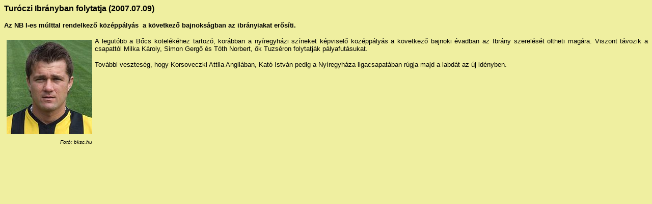

--- FILE ---
content_type: text/html
request_url: https://sport.ibrany.hu/hirek/new/h2007-08/h207.htm
body_size: 2416
content:
<html>

<head>
<meta name="GENERATOR" content="Microsoft FrontPage 5.0">
<meta name="ProgId" content="FrontPage.Editor.Document">
<meta http-equiv="Content-Type" content="text/html; charset=windows-1250">
<title>Hirek_207</title>
</head>

<body stylesrc="../../../fo.htm" bgcolor="#efefa0">
<p> 
          <b>
          <font face="Arial">Turóczi Ibrányban folytatja (2007.07.09)</font></b></p>


<p> 
          <b>
          <font face="Arial" size="2">Az NB I-es múlttal rendelkező középpályás&nbsp; 
          a következő bajnokságban az ibrányiakat erősíti.</font></b></p>


<div align="left">
  <table border="0" cellpadding="5" cellspacing="0" style="border-collapse: collapse" bordercolor="#111111" width="1%" align="left">
    <tr>
      <td width="100%">
      <img border="0" src="../../../images/2007_08/turoczi_m.jpg" width="168" height="185"></td>
    </tr>
    <tr>
      <td width="100%">
      <p align="right"><i><font size="1" face="Arial">Fotó: bksc.hu</font></i></td>
    </tr>
  </table>
</div>


      <p align="justify">
      <font size="2" face="Arial">A&nbsp;legutóbb a<em><span style="font-style: normal">
      </span></em><em style="font-style: normal">Bőcs</em> kötelékéhez tartozó, 
      korábban a nyíregyházi színeket képviselő középpályás a következő bajnoki 
      évadban az Ibrány szerelését öltheti magára. Viszont t<strong><span style="font-weight: 400">á</span></strong>v<strong><span style="font-weight: 400">o</span></strong>z<strong><span style="font-weight: 400">i</span></strong>k<strong><span style="font-weight: 400">
      </span></strong>a<strong><span style="font-weight: 400"> </span></strong>c<strong><span style="font-weight: 400">s</span></strong>a<strong><span style="font-weight: 400">p</span></strong>a<strong><span style="font-weight: 400">t</span></strong>t<strong><span style="font-weight: 400">ó</span></strong>l<strong><span style="font-weight: 400">
      </span></strong><strong style="font-weight: 400">Milka Károly</strong>,
      <strong style="font-weight: 400">Simon Gergő</strong> és
      <strong style="font-weight: 400">Tóth Norbert, ők Tuzséron folytatják 
      pályafutásukat. </strong></font></p>


      <p align="justify">
      <font size="2" face="Arial"><strong style="font-weight: 400">További 
      veszteség, hogy Korsoveczki Attila Angliában, Kató István pedig a 
      Nyíregyháza ligacsapatában rúgja majd a labdát az új idényben.</strong></font></p>


      </body></html>